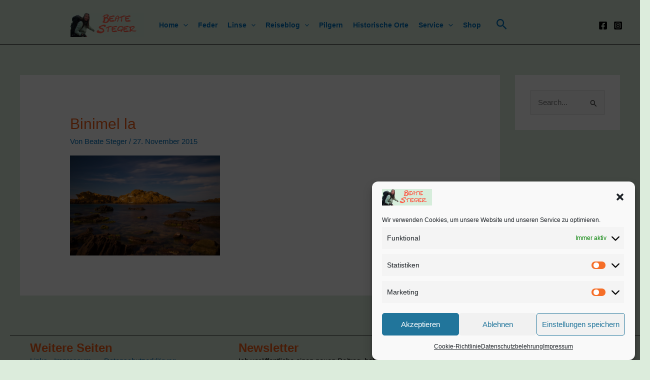

--- FILE ---
content_type: text/javascript
request_url: https://beate-steger.de/wp-content/uploads/uag-plugin/assets/2000/uag-js-1821.js?ver=1759680529
body_size: -49
content:
document.addEventListener("DOMContentLoaded", function(){ window.addEventListener( 'load', function() {
	UAGBButtonChild.init( '.uagb-block-652124ee' );
});
window.addEventListener( 'load', function() {
	UAGBButtonChild.init( '.uagb-block-8c99bc3a' );
});
 });